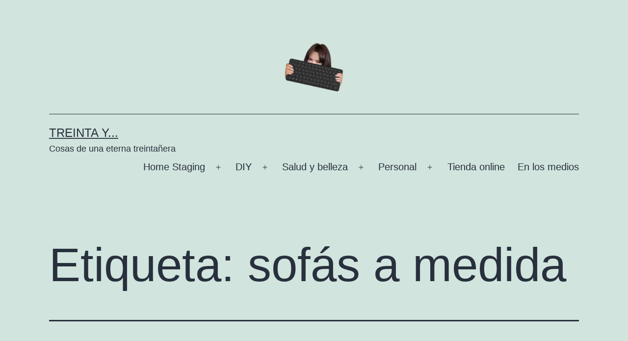

--- FILE ---
content_type: text/html; charset=utf-8
request_url: https://www.google.com/recaptcha/api2/aframe
body_size: 269
content:
<!DOCTYPE HTML><html><head><meta http-equiv="content-type" content="text/html; charset=UTF-8"></head><body><script nonce="GwZLabFX0Q565FaMi7QqeQ">/** Anti-fraud and anti-abuse applications only. See google.com/recaptcha */ try{var clients={'sodar':'https://pagead2.googlesyndication.com/pagead/sodar?'};window.addEventListener("message",function(a){try{if(a.source===window.parent){var b=JSON.parse(a.data);var c=clients[b['id']];if(c){var d=document.createElement('img');d.src=c+b['params']+'&rc='+(localStorage.getItem("rc::a")?sessionStorage.getItem("rc::b"):"");window.document.body.appendChild(d);sessionStorage.setItem("rc::e",parseInt(sessionStorage.getItem("rc::e")||0)+1);localStorage.setItem("rc::h",'1768932515334');}}}catch(b){}});window.parent.postMessage("_grecaptcha_ready", "*");}catch(b){}</script></body></html>